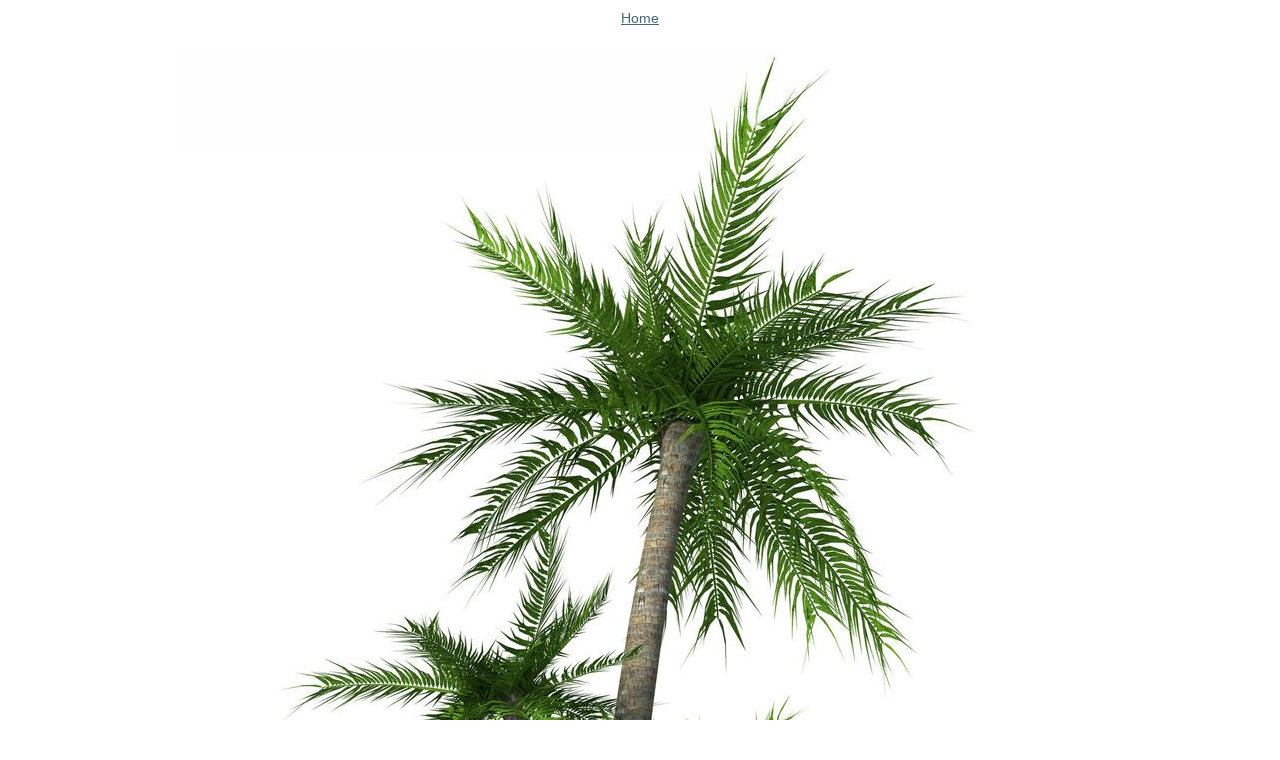

--- FILE ---
content_type: text/html;charset=utf-8
request_url: https://mamparasenrollables.com/en/screens/images/332.jpg/image_view_fullscreen
body_size: 635
content:
<!DOCTYPE html PUBLIC "-//W3C//DTD XHTML 1.0 Transitional//EN" "http://www.w3.org/TR/xhtml1/DTD/xhtml1-transitional.dtd">
<html xmlns="http://www.w3.org/1999/xhtml" xml:lang="en" lang="en">
<meta name="viewport" content="width=device-width; initial-scale=0.6666; maximum-scale=1.0; minimum-scale=0.6666" />
<head>

    

    <title>332.jpg</title>

    <style type="text/css" media="screen">
    body {
        background-color: white;
        color: black;
        font-family: "Lucida Grande", Verdana, Lucida, Helvetica, Arial, sans-serif;
        font-size: 90%;
    }

    a {
        display:block;
        margin: 0.5em;
        color: #436976;
        text-decoration: underline;
        line-height:1.5em;
    }

    img {
        border: 0px;
        padding: 5px;
        max-width: 100%; height: auto;
    }

    #content-core {
        text-align: center;
    }

    </style>

</head>

<body>

<div id="content-core">
    

    <a href="https://mamparasenrollables.com"><span>Home</span><br /><img src="https://mamparasenrollables.com/en/screens/images/332.jpg/image" alt="332.jpg" title="332.jpg" height="1200" width="946" /></a>
</div>

</body>
</html>

